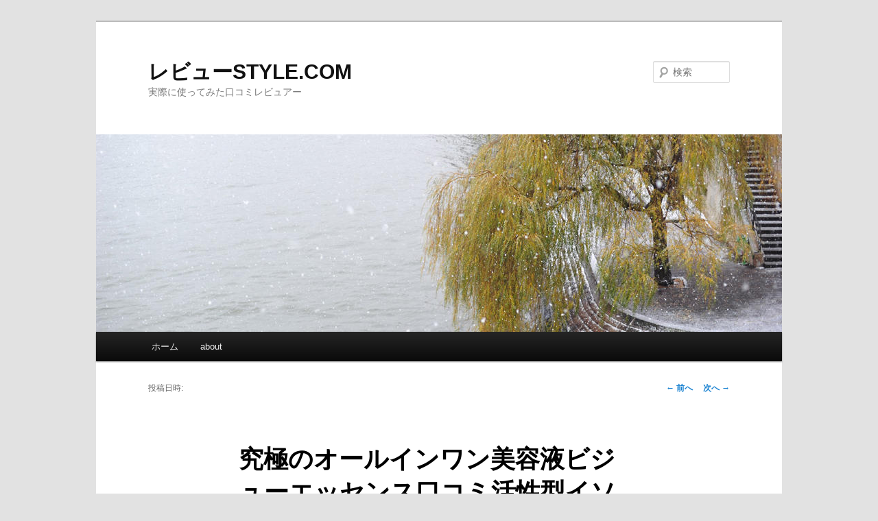

--- FILE ---
content_type: text/html; charset=UTF-8
request_url: https://review-style.com/?p=8006
body_size: 10224
content:
<!DOCTYPE html>
<!--[if IE 6]>
<html id="ie6" lang="ja">
<![endif]-->
<!--[if IE 7]>
<html id="ie7" lang="ja">
<![endif]-->
<!--[if IE 8]>
<html id="ie8" lang="ja">
<![endif]-->
<!--[if !(IE 6) | !(IE 7) | !(IE 8)  ]><!-->
<html lang="ja">
<!--<![endif]-->
<head>
<meta charset="UTF-8" />
<meta name="viewport" content="width=device-width" />
<title>究極のオールインワン美容液ビジューエッセンス口コミ活性型イソフラボン配合 | レビューSTYLE.COM</title>
<link rel="profile" href="http://gmpg.org/xfn/11" />
<link rel="stylesheet" type="text/css" media="all" href="https://review-style.com/wp-content/themes/twentyeleven/style.css" />
<link rel="pingback" href="https://review-style.com/xmlrpc.php" />
<!--[if lt IE 9]>
<script src="https://review-style.com/wp-content/themes/twentyeleven/js/html5.js" type="text/javascript"></script>
<![endif]-->
<meta name='robots' content='max-image-preview:large' />
	<style>img:is([sizes="auto" i], [sizes^="auto," i]) { contain-intrinsic-size: 3000px 1500px }</style>
	<link rel="alternate" type="application/rss+xml" title="レビューSTYLE.COM &raquo; フィード" href="https://review-style.com/?feed=rss2" />
<link rel="alternate" type="application/rss+xml" title="レビューSTYLE.COM &raquo; コメントフィード" href="https://review-style.com/?feed=comments-rss2" />
<link rel="alternate" type="application/rss+xml" title="レビューSTYLE.COM &raquo; 究極のオールインワン美容液ビジューエッセンス口コミ活性型イソフラボン配合 のコメントのフィード" href="https://review-style.com/?feed=rss2&#038;p=8006" />
<script type="text/javascript">
/* <![CDATA[ */
window._wpemojiSettings = {"baseUrl":"https:\/\/s.w.org\/images\/core\/emoji\/15.0.3\/72x72\/","ext":".png","svgUrl":"https:\/\/s.w.org\/images\/core\/emoji\/15.0.3\/svg\/","svgExt":".svg","source":{"concatemoji":"https:\/\/review-style.com\/wp-includes\/js\/wp-emoji-release.min.js?ver=6.7.4"}};
/*! This file is auto-generated */
!function(i,n){var o,s,e;function c(e){try{var t={supportTests:e,timestamp:(new Date).valueOf()};sessionStorage.setItem(o,JSON.stringify(t))}catch(e){}}function p(e,t,n){e.clearRect(0,0,e.canvas.width,e.canvas.height),e.fillText(t,0,0);var t=new Uint32Array(e.getImageData(0,0,e.canvas.width,e.canvas.height).data),r=(e.clearRect(0,0,e.canvas.width,e.canvas.height),e.fillText(n,0,0),new Uint32Array(e.getImageData(0,0,e.canvas.width,e.canvas.height).data));return t.every(function(e,t){return e===r[t]})}function u(e,t,n){switch(t){case"flag":return n(e,"\ud83c\udff3\ufe0f\u200d\u26a7\ufe0f","\ud83c\udff3\ufe0f\u200b\u26a7\ufe0f")?!1:!n(e,"\ud83c\uddfa\ud83c\uddf3","\ud83c\uddfa\u200b\ud83c\uddf3")&&!n(e,"\ud83c\udff4\udb40\udc67\udb40\udc62\udb40\udc65\udb40\udc6e\udb40\udc67\udb40\udc7f","\ud83c\udff4\u200b\udb40\udc67\u200b\udb40\udc62\u200b\udb40\udc65\u200b\udb40\udc6e\u200b\udb40\udc67\u200b\udb40\udc7f");case"emoji":return!n(e,"\ud83d\udc26\u200d\u2b1b","\ud83d\udc26\u200b\u2b1b")}return!1}function f(e,t,n){var r="undefined"!=typeof WorkerGlobalScope&&self instanceof WorkerGlobalScope?new OffscreenCanvas(300,150):i.createElement("canvas"),a=r.getContext("2d",{willReadFrequently:!0}),o=(a.textBaseline="top",a.font="600 32px Arial",{});return e.forEach(function(e){o[e]=t(a,e,n)}),o}function t(e){var t=i.createElement("script");t.src=e,t.defer=!0,i.head.appendChild(t)}"undefined"!=typeof Promise&&(o="wpEmojiSettingsSupports",s=["flag","emoji"],n.supports={everything:!0,everythingExceptFlag:!0},e=new Promise(function(e){i.addEventListener("DOMContentLoaded",e,{once:!0})}),new Promise(function(t){var n=function(){try{var e=JSON.parse(sessionStorage.getItem(o));if("object"==typeof e&&"number"==typeof e.timestamp&&(new Date).valueOf()<e.timestamp+604800&&"object"==typeof e.supportTests)return e.supportTests}catch(e){}return null}();if(!n){if("undefined"!=typeof Worker&&"undefined"!=typeof OffscreenCanvas&&"undefined"!=typeof URL&&URL.createObjectURL&&"undefined"!=typeof Blob)try{var e="postMessage("+f.toString()+"("+[JSON.stringify(s),u.toString(),p.toString()].join(",")+"));",r=new Blob([e],{type:"text/javascript"}),a=new Worker(URL.createObjectURL(r),{name:"wpTestEmojiSupports"});return void(a.onmessage=function(e){c(n=e.data),a.terminate(),t(n)})}catch(e){}c(n=f(s,u,p))}t(n)}).then(function(e){for(var t in e)n.supports[t]=e[t],n.supports.everything=n.supports.everything&&n.supports[t],"flag"!==t&&(n.supports.everythingExceptFlag=n.supports.everythingExceptFlag&&n.supports[t]);n.supports.everythingExceptFlag=n.supports.everythingExceptFlag&&!n.supports.flag,n.DOMReady=!1,n.readyCallback=function(){n.DOMReady=!0}}).then(function(){return e}).then(function(){var e;n.supports.everything||(n.readyCallback(),(e=n.source||{}).concatemoji?t(e.concatemoji):e.wpemoji&&e.twemoji&&(t(e.twemoji),t(e.wpemoji)))}))}((window,document),window._wpemojiSettings);
/* ]]> */
</script>
<link rel='stylesheet' id='pmb_common-css' href='https://review-style.com/wp-content/plugins/print-my-blog/assets/styles/pmb-common.css?ver=1733287545' type='text/css' media='all' />
<style id='wp-emoji-styles-inline-css' type='text/css'>

	img.wp-smiley, img.emoji {
		display: inline !important;
		border: none !important;
		box-shadow: none !important;
		height: 1em !important;
		width: 1em !important;
		margin: 0 0.07em !important;
		vertical-align: -0.1em !important;
		background: none !important;
		padding: 0 !important;
	}
</style>
<link rel='stylesheet' id='wp-block-library-css' href='https://review-style.com/wp-includes/css/dist/block-library/style.min.css?ver=6.7.4' type='text/css' media='all' />
<link rel='stylesheet' id='pmb-select2-css' href='https://review-style.com/wp-content/plugins/print-my-blog/assets/styles/libs/select2.min.css?ver=4.0.6' type='text/css' media='all' />
<link rel='stylesheet' id='jquery-ui-css' href='https://review-style.com/wp-content/plugins/print-my-blog/assets/styles/libs/jquery-ui/jquery-ui.min.css?ver=1.11.4' type='text/css' media='all' />
<link rel='stylesheet' id='pmb-setup-page-css' href='https://review-style.com/wp-content/plugins/print-my-blog/assets/styles/setup-page.css?ver=1733287545' type='text/css' media='all' />
<style id='classic-theme-styles-inline-css' type='text/css'>
/*! This file is auto-generated */
.wp-block-button__link{color:#fff;background-color:#32373c;border-radius:9999px;box-shadow:none;text-decoration:none;padding:calc(.667em + 2px) calc(1.333em + 2px);font-size:1.125em}.wp-block-file__button{background:#32373c;color:#fff;text-decoration:none}
</style>
<style id='global-styles-inline-css' type='text/css'>
:root{--wp--preset--aspect-ratio--square: 1;--wp--preset--aspect-ratio--4-3: 4/3;--wp--preset--aspect-ratio--3-4: 3/4;--wp--preset--aspect-ratio--3-2: 3/2;--wp--preset--aspect-ratio--2-3: 2/3;--wp--preset--aspect-ratio--16-9: 16/9;--wp--preset--aspect-ratio--9-16: 9/16;--wp--preset--color--black: #000000;--wp--preset--color--cyan-bluish-gray: #abb8c3;--wp--preset--color--white: #ffffff;--wp--preset--color--pale-pink: #f78da7;--wp--preset--color--vivid-red: #cf2e2e;--wp--preset--color--luminous-vivid-orange: #ff6900;--wp--preset--color--luminous-vivid-amber: #fcb900;--wp--preset--color--light-green-cyan: #7bdcb5;--wp--preset--color--vivid-green-cyan: #00d084;--wp--preset--color--pale-cyan-blue: #8ed1fc;--wp--preset--color--vivid-cyan-blue: #0693e3;--wp--preset--color--vivid-purple: #9b51e0;--wp--preset--gradient--vivid-cyan-blue-to-vivid-purple: linear-gradient(135deg,rgba(6,147,227,1) 0%,rgb(155,81,224) 100%);--wp--preset--gradient--light-green-cyan-to-vivid-green-cyan: linear-gradient(135deg,rgb(122,220,180) 0%,rgb(0,208,130) 100%);--wp--preset--gradient--luminous-vivid-amber-to-luminous-vivid-orange: linear-gradient(135deg,rgba(252,185,0,1) 0%,rgba(255,105,0,1) 100%);--wp--preset--gradient--luminous-vivid-orange-to-vivid-red: linear-gradient(135deg,rgba(255,105,0,1) 0%,rgb(207,46,46) 100%);--wp--preset--gradient--very-light-gray-to-cyan-bluish-gray: linear-gradient(135deg,rgb(238,238,238) 0%,rgb(169,184,195) 100%);--wp--preset--gradient--cool-to-warm-spectrum: linear-gradient(135deg,rgb(74,234,220) 0%,rgb(151,120,209) 20%,rgb(207,42,186) 40%,rgb(238,44,130) 60%,rgb(251,105,98) 80%,rgb(254,248,76) 100%);--wp--preset--gradient--blush-light-purple: linear-gradient(135deg,rgb(255,206,236) 0%,rgb(152,150,240) 100%);--wp--preset--gradient--blush-bordeaux: linear-gradient(135deg,rgb(254,205,165) 0%,rgb(254,45,45) 50%,rgb(107,0,62) 100%);--wp--preset--gradient--luminous-dusk: linear-gradient(135deg,rgb(255,203,112) 0%,rgb(199,81,192) 50%,rgb(65,88,208) 100%);--wp--preset--gradient--pale-ocean: linear-gradient(135deg,rgb(255,245,203) 0%,rgb(182,227,212) 50%,rgb(51,167,181) 100%);--wp--preset--gradient--electric-grass: linear-gradient(135deg,rgb(202,248,128) 0%,rgb(113,206,126) 100%);--wp--preset--gradient--midnight: linear-gradient(135deg,rgb(2,3,129) 0%,rgb(40,116,252) 100%);--wp--preset--font-size--small: 13px;--wp--preset--font-size--medium: 20px;--wp--preset--font-size--large: 36px;--wp--preset--font-size--x-large: 42px;--wp--preset--spacing--20: 0.44rem;--wp--preset--spacing--30: 0.67rem;--wp--preset--spacing--40: 1rem;--wp--preset--spacing--50: 1.5rem;--wp--preset--spacing--60: 2.25rem;--wp--preset--spacing--70: 3.38rem;--wp--preset--spacing--80: 5.06rem;--wp--preset--shadow--natural: 6px 6px 9px rgba(0, 0, 0, 0.2);--wp--preset--shadow--deep: 12px 12px 50px rgba(0, 0, 0, 0.4);--wp--preset--shadow--sharp: 6px 6px 0px rgba(0, 0, 0, 0.2);--wp--preset--shadow--outlined: 6px 6px 0px -3px rgba(255, 255, 255, 1), 6px 6px rgba(0, 0, 0, 1);--wp--preset--shadow--crisp: 6px 6px 0px rgba(0, 0, 0, 1);}:where(.is-layout-flex){gap: 0.5em;}:where(.is-layout-grid){gap: 0.5em;}body .is-layout-flex{display: flex;}.is-layout-flex{flex-wrap: wrap;align-items: center;}.is-layout-flex > :is(*, div){margin: 0;}body .is-layout-grid{display: grid;}.is-layout-grid > :is(*, div){margin: 0;}:where(.wp-block-columns.is-layout-flex){gap: 2em;}:where(.wp-block-columns.is-layout-grid){gap: 2em;}:where(.wp-block-post-template.is-layout-flex){gap: 1.25em;}:where(.wp-block-post-template.is-layout-grid){gap: 1.25em;}.has-black-color{color: var(--wp--preset--color--black) !important;}.has-cyan-bluish-gray-color{color: var(--wp--preset--color--cyan-bluish-gray) !important;}.has-white-color{color: var(--wp--preset--color--white) !important;}.has-pale-pink-color{color: var(--wp--preset--color--pale-pink) !important;}.has-vivid-red-color{color: var(--wp--preset--color--vivid-red) !important;}.has-luminous-vivid-orange-color{color: var(--wp--preset--color--luminous-vivid-orange) !important;}.has-luminous-vivid-amber-color{color: var(--wp--preset--color--luminous-vivid-amber) !important;}.has-light-green-cyan-color{color: var(--wp--preset--color--light-green-cyan) !important;}.has-vivid-green-cyan-color{color: var(--wp--preset--color--vivid-green-cyan) !important;}.has-pale-cyan-blue-color{color: var(--wp--preset--color--pale-cyan-blue) !important;}.has-vivid-cyan-blue-color{color: var(--wp--preset--color--vivid-cyan-blue) !important;}.has-vivid-purple-color{color: var(--wp--preset--color--vivid-purple) !important;}.has-black-background-color{background-color: var(--wp--preset--color--black) !important;}.has-cyan-bluish-gray-background-color{background-color: var(--wp--preset--color--cyan-bluish-gray) !important;}.has-white-background-color{background-color: var(--wp--preset--color--white) !important;}.has-pale-pink-background-color{background-color: var(--wp--preset--color--pale-pink) !important;}.has-vivid-red-background-color{background-color: var(--wp--preset--color--vivid-red) !important;}.has-luminous-vivid-orange-background-color{background-color: var(--wp--preset--color--luminous-vivid-orange) !important;}.has-luminous-vivid-amber-background-color{background-color: var(--wp--preset--color--luminous-vivid-amber) !important;}.has-light-green-cyan-background-color{background-color: var(--wp--preset--color--light-green-cyan) !important;}.has-vivid-green-cyan-background-color{background-color: var(--wp--preset--color--vivid-green-cyan) !important;}.has-pale-cyan-blue-background-color{background-color: var(--wp--preset--color--pale-cyan-blue) !important;}.has-vivid-cyan-blue-background-color{background-color: var(--wp--preset--color--vivid-cyan-blue) !important;}.has-vivid-purple-background-color{background-color: var(--wp--preset--color--vivid-purple) !important;}.has-black-border-color{border-color: var(--wp--preset--color--black) !important;}.has-cyan-bluish-gray-border-color{border-color: var(--wp--preset--color--cyan-bluish-gray) !important;}.has-white-border-color{border-color: var(--wp--preset--color--white) !important;}.has-pale-pink-border-color{border-color: var(--wp--preset--color--pale-pink) !important;}.has-vivid-red-border-color{border-color: var(--wp--preset--color--vivid-red) !important;}.has-luminous-vivid-orange-border-color{border-color: var(--wp--preset--color--luminous-vivid-orange) !important;}.has-luminous-vivid-amber-border-color{border-color: var(--wp--preset--color--luminous-vivid-amber) !important;}.has-light-green-cyan-border-color{border-color: var(--wp--preset--color--light-green-cyan) !important;}.has-vivid-green-cyan-border-color{border-color: var(--wp--preset--color--vivid-green-cyan) !important;}.has-pale-cyan-blue-border-color{border-color: var(--wp--preset--color--pale-cyan-blue) !important;}.has-vivid-cyan-blue-border-color{border-color: var(--wp--preset--color--vivid-cyan-blue) !important;}.has-vivid-purple-border-color{border-color: var(--wp--preset--color--vivid-purple) !important;}.has-vivid-cyan-blue-to-vivid-purple-gradient-background{background: var(--wp--preset--gradient--vivid-cyan-blue-to-vivid-purple) !important;}.has-light-green-cyan-to-vivid-green-cyan-gradient-background{background: var(--wp--preset--gradient--light-green-cyan-to-vivid-green-cyan) !important;}.has-luminous-vivid-amber-to-luminous-vivid-orange-gradient-background{background: var(--wp--preset--gradient--luminous-vivid-amber-to-luminous-vivid-orange) !important;}.has-luminous-vivid-orange-to-vivid-red-gradient-background{background: var(--wp--preset--gradient--luminous-vivid-orange-to-vivid-red) !important;}.has-very-light-gray-to-cyan-bluish-gray-gradient-background{background: var(--wp--preset--gradient--very-light-gray-to-cyan-bluish-gray) !important;}.has-cool-to-warm-spectrum-gradient-background{background: var(--wp--preset--gradient--cool-to-warm-spectrum) !important;}.has-blush-light-purple-gradient-background{background: var(--wp--preset--gradient--blush-light-purple) !important;}.has-blush-bordeaux-gradient-background{background: var(--wp--preset--gradient--blush-bordeaux) !important;}.has-luminous-dusk-gradient-background{background: var(--wp--preset--gradient--luminous-dusk) !important;}.has-pale-ocean-gradient-background{background: var(--wp--preset--gradient--pale-ocean) !important;}.has-electric-grass-gradient-background{background: var(--wp--preset--gradient--electric-grass) !important;}.has-midnight-gradient-background{background: var(--wp--preset--gradient--midnight) !important;}.has-small-font-size{font-size: var(--wp--preset--font-size--small) !important;}.has-medium-font-size{font-size: var(--wp--preset--font-size--medium) !important;}.has-large-font-size{font-size: var(--wp--preset--font-size--large) !important;}.has-x-large-font-size{font-size: var(--wp--preset--font-size--x-large) !important;}
:where(.wp-block-post-template.is-layout-flex){gap: 1.25em;}:where(.wp-block-post-template.is-layout-grid){gap: 1.25em;}
:where(.wp-block-columns.is-layout-flex){gap: 2em;}:where(.wp-block-columns.is-layout-grid){gap: 2em;}
:root :where(.wp-block-pullquote){font-size: 1.5em;line-height: 1.6;}
</style>
<link rel="https://api.w.org/" href="https://review-style.com/index.php?rest_route=/" /><link rel="alternate" title="JSON" type="application/json" href="https://review-style.com/index.php?rest_route=/wp/v2/posts/8006" /><link rel="EditURI" type="application/rsd+xml" title="RSD" href="https://review-style.com/xmlrpc.php?rsd" />
<meta name="generator" content="WordPress 6.7.4" />
<link rel="canonical" href="https://review-style.com/?p=8006" />
<link rel='shortlink' href='https://review-style.com/?p=8006' />
<link rel="alternate" title="oEmbed (JSON)" type="application/json+oembed" href="https://review-style.com/index.php?rest_route=%2Foembed%2F1.0%2Fembed&#038;url=https%3A%2F%2Freview-style.com%2F%3Fp%3D8006" />
<link rel="alternate" title="oEmbed (XML)" type="text/xml+oembed" href="https://review-style.com/index.php?rest_route=%2Foembed%2F1.0%2Fembed&#038;url=https%3A%2F%2Freview-style.com%2F%3Fp%3D8006&#038;format=xml" />
<style type="text/css">.recentcomments a{display:inline !important;padding:0 !important;margin:0 !important;}</style></head>

<body class="post-template-default single single-post postid-8006 single-format-standard single-author singular two-column right-sidebar">
<div id="page" class="hfeed">
	<header id="branding" role="banner">
			<hgroup>
				<h1 id="site-title"><span><a href="https://review-style.com/" title="レビューSTYLE.COM" rel="home">レビューSTYLE.COM</a></span></h1>
				<h2 id="site-description">実際に使ってみた口コミレビュアー</h2>
			</hgroup>

						<a href="https://review-style.com/">
									<img src="https://review-style.com/wp-content/themes/twentyeleven/images/headers/willow.jpg" width="1000" height="288" alt="" />
							</a>
			
								<form method="get" id="searchform" action="https://review-style.com/">
		<label for="s" class="assistive-text">検索</label>
		<input type="text" class="field" name="s" id="s" placeholder="検索" />
		<input type="submit" class="submit" name="submit" id="searchsubmit" value="検索" />
	</form>
			
			<nav id="access" role="navigation">
				<h3 class="assistive-text">メインメニュー</h3>
								<div class="skip-link"><a class="assistive-text" href="#content" title="メインコンテンツへ移動">メインコンテンツへ移動</a></div>
				<div class="skip-link"><a class="assistive-text" href="#secondary" title="サブコンテンツへ移動">サブコンテンツへ移動</a></div>
								<div class="menu"><ul>
<li ><a href="https://review-style.com/">ホーム</a></li><li class="page_item page-item-137"><a href="https://review-style.com/?page_id=137">about</a></li>
</ul></div>
			</nav><!-- #access -->
	</header><!-- #branding -->


	<div id="main">

		<div id="primary">
			<div id="content" role="main">

				
					<nav id="nav-single">
						<h3 class="assistive-text">投稿ナビゲーション</h3>
						<span class="nav-previous"><a href="https://review-style.com/?p=7980" rel="prev"><span class="meta-nav">&larr;</span> 前へ</a></span>
						<span class="nav-next"><a href="https://review-style.com/?p=8022" rel="next">次へ <span class="meta-nav">&rarr;</span></a></span>
					</nav><!-- #nav-single -->

					
<article id="post-8006" class="post-8006 post type-post status-publish format-standard has-post-thumbnail hentry category-17">
	<header class="entry-header">
		<h1 class="entry-title">究極のオールインワン美容液ビジューエッセンス口コミ活性型イソフラボン配合</h1>

				<div class="entry-meta">
			<span class="sep">投稿日時: </span><a href="https://review-style.com/?p=8006" title="11:52 PM" rel="bookmark"><time class="entry-date" datetime="2018-02-22T23:52:16+09:00"></time></a><span class="by-author"> <span class="sep"> 投稿者: </span> <span class="author vcard"><a class="url fn n" href="https://review-style.com/?author=1" title="レビューSTYLE の投稿をすべて表示" rel="author">レビューSTYLE</a></span></span>		</div><!-- .entry-meta -->
			</header><!-- .entry-header -->

	<div class="entry-content">
		<p>女優やモデルがロケの時に使用している究極のオールインワン美容液「ビジューエッセンス」を使っています！下の写真、真ん中の瓶が、一般人にも「こっそりと」門戸が開かれている夢の基礎化粧品・・・</p>
<p><img fetchpriority="high" decoding="async" src="https://review-style.com/wp-content/uploads/2018/02/bijyou-1000.jpg" alt="" width="620" height="465" class="aligncenter size-full wp-image-7951" srcset="https://review-style.com/wp-content/uploads/2018/02/bijyou-1000.jpg 620w, https://review-style.com/wp-content/uploads/2018/02/bijyou-1000-300x225.jpg 300w, https://review-style.com/wp-content/uploads/2018/02/bijyou-1000-546x410.jpg 546w, https://review-style.com/wp-content/uploads/2018/02/bijyou-1000-320x240.jpg 320w" sizes="(max-width: 620px) 100vw, 620px" /></p>
<p>これは・・・一言でいって</p>
<p><font size="5">オールインワン美容液なのに化粧水みたいで、すぐにメイクができるのにふんわりもちもちで最高！</font></p>
<p>です。</p>
<p>お世辞抜きで、この最悪の2月という季節をありえないほどのうるおいで過ごさせてもらっています。</p>
<h2>活性型イソフラボン配合のビジューエッセンスは肌の力をあげてくれた</h2>
<p>どうして、こんなにも良い美容液があるのか・・・私化粧品にあまり興味ないので(このサイトを見ている人はわかるかも・・）使用感すごいとかそんな風に思う事あまりないのですが、このビジューエッセンスはまじで肌がの状態が良くなりました。</p>
<p><img decoding="async" src="https://review-style.com/wp-content/uploads/2018/02/bijyou-200-1.jpg" alt="" width="410" height="455" class="aligncenter size-full wp-image-7950" srcset="https://review-style.com/wp-content/uploads/2018/02/bijyou-200-1.jpg 410w, https://review-style.com/wp-content/uploads/2018/02/bijyou-200-1-300x333.jpg 300w, https://review-style.com/wp-content/uploads/2018/02/bijyou-200-1-320x355.jpg 320w" sizes="(max-width: 410px) 100vw, 410px" /></p>
<p>手に取ると・・ただのどこにでもある化粧水みたいなんですけどね。肌につけたそばから吸収される感じでもっちりモチモチです。</p>
<p>実は、2月は花粉症で肌がボロッボロになります。原因が薬なのか、それともアレルギーによるものなのかわからないのですがこふき爺(そんな言葉ある？）みたいにパッサパサに。もうこんな肌つける薬もないよって感じでサジなげかけてたんですけど、</p>
<p><img decoding="async" src="https://review-style.com/wp-content/uploads/2018/02/nanocare-3001.jpg" alt="" width="500" height="292" class="aligncenter size-full wp-image-7914" srcset="https://review-style.com/wp-content/uploads/2018/02/nanocare-3001.jpg 500w, https://review-style.com/wp-content/uploads/2018/02/nanocare-3001-300x175.jpg 300w, https://review-style.com/wp-content/uploads/2018/02/nanocare-3001-320x187.jpg 320w" sizes="(max-width: 500px) 100vw, 500px" /></p>
<p>以前書いた<a href="https://review-style.com/?p=7865" rel="noopener" target="_blank">ナノケアとこのビジューエッセンスとヒアロモイスチャー</a>で今うるうるです。ヒアロモイスチャー最近さぼっているけど、<span class="marker-under">とりあえずビジューエッセンスあればなんとかなる感じ。</span></p>
<p>ビジューエッセンスの何が良かったかって、私はイソフラボンだと思うの。普通は、肌に入るようなイソフラボンってないらしいんだけど、このビジューエッセンスに入れた<span class="marker-under">イソフラボンは活性型と言って肌の奥まで浸透できる形状</span>なんだって。</p>
<p>それはビジューエッセンス以前はオールインワン美容液で入れたところはなくって、これって画期的らしいの。で、<span class="marker-under">酵母も入っているから、本当に潤うんですよ。</span></p>
<p>もちろん、パラベンや紫外線吸収剤などの化学物質は排除されています。</p>
<p>あと、信頼性高まったのは開発陣です。</p>
<h2>超有名メイクアップアーティスト宮村浩気さんが開発アドバイザー</h2>
<p>藤原紀香さんの専属ヘアアーティストとして注目を浴びて、それ以来日本の美容業界の第一線で活躍する宮村浩気さんが開発アドバイザーです。</p>
<p>過酷なロケ現場で、素早く肌の状態を整える美容液を求めていたそうですが、従来のオールインワンはジェルで、塗った直後にメイクをするとモロモロが出たりして、うまいことするのが難しかったようです。</p>
<p>理想の仕上がりを求めるには、すぐに肌に馴染最高の状態に整えてくれるオールインワン美容液ということだったけど、なかなか完成しなかった。妥協しなかったんですね。宮村さんは国内で最高の美容液と言えるものを目指していたようです。ただのオールインワンではなくて。</p>
<p><a href="https://hb.afl.rakuten.co.jp/hgc/0c66c5e8.5492ec6a.0c66c5e9.58c37355/?pc=https%3A%2F%2Fitem.rakuten.co.jp%2Fsp-b%2F10015844%2F&#038;m=http%3A%2F%2Fm.rakuten.co.jp%2Fsp-b%2Fi%2F10015844%2F&#038;link_type=pict&#038;ut=eyJwYWdlIjoiaXRlbSIsInR5cGUiOiJwaWN0Iiwic2l6ZSI6IjQwMHg0MDAiLCJuYW0iOjEsIm5hbXAiOiJkb3duIiwiY29tIjoxLCJjb21wIjoibGVmdCIsInByaWNlIjowLCJib3IiOjEsImNvbCI6MH0%3D" target="_blank" rel="nofollow" style="word-wrap:break-word;"  ><img decoding="async" src="https://hbb.afl.rakuten.co.jp/hgb/0c66c5e8.5492ec6a.0c66c5e9.58c37355/?me_id=1230657&#038;item_id=10015844&#038;m=https%3A%2F%2Fthumbnail.image.rakuten.co.jp%2F%400_mall%2Fsp-b%2Fcabinet%2Fmerumaga10%2F4988338270240.jpg%3F_ex%3D80x80&#038;pc=https%3A%2F%2Fthumbnail.image.rakuten.co.jp%2F%400_mall%2Fsp-b%2Fcabinet%2Fmerumaga10%2F4988338270240.jpg%3F_ex%3D400x400&#038;s=400x400&#038;t=pict" border="0" style="margin:2px" alt="" title=""></a></p>
<p>開発には3年もかかったそうです。決め手は偶然出会った活性型イソフラボン。これをオールインワンに入れることができてはじめて宮村さんの求める理想の美容液が仕上がったのだとか。</p>
<p><font size="5">プロが現場で使っていて、モデルや女優の間でも評判を呼び、一般の市場にも販売されるようになった究極の美容液</font></p>
<p><img loading="lazy" decoding="async" src="https://review-style.com/wp-content/uploads/2018/02/bijyou-2000.jpg" alt="" width="620" height="465" class="aligncenter size-full wp-image-7952" srcset="https://review-style.com/wp-content/uploads/2018/02/bijyou-2000.jpg 620w, https://review-style.com/wp-content/uploads/2018/02/bijyou-2000-300x225.jpg 300w, https://review-style.com/wp-content/uploads/2018/02/bijyou-2000-546x410.jpg 546w, https://review-style.com/wp-content/uploads/2018/02/bijyou-2000-320x240.jpg 320w" sizes="auto, (max-width: 620px) 100vw, 620px" /></p>
<p>正直、実家の母が使っているSK2よりも使用した後の肌のしっとり感が上の気がする。これが、お値段的にその辺で売ってる資生堂などの化粧品と変わらない3000円台とか嘘みたいです。</p>
<p>私のように、とめどない乾燥で苦しんでいる中年以降の方には是非使ってみてほしい。</p>
<p><img fetchpriority="high" decoding="async" src="https://review-style.com/wp-content/uploads/2018/02/bijyou-1000.jpg" alt="" width="620" height="465" class="aligncenter size-full wp-image-7951" srcset="https://review-style.com/wp-content/uploads/2018/02/bijyou-1000.jpg 620w, https://review-style.com/wp-content/uploads/2018/02/bijyou-1000-300x225.jpg 300w, https://review-style.com/wp-content/uploads/2018/02/bijyou-1000-546x410.jpg 546w, https://review-style.com/wp-content/uploads/2018/02/bijyou-1000-320x240.jpg 320w" sizes="(max-width: 620px) 100vw, 620px" /></p>
<p>私本当に乾燥しまくる女なんですが、今ビジューエッセンスでうるおいをまとうことができています。<span class="marker-under">この美容液は本当にすごい！</span></p>
<div class="box26">
    <span class="box-title">芸能人御用達　究極のオールインワン</span></p>
<p>おすすめです(リンク先の商品一覧のページにあります）<br />
⇒<a href="https://px.a8.net/svt/ejp?a8mat=2ZAG77+465VE+3XFY+BWVTE" target="_blank" rel="nofollow">ビジューエッセンス</a><img loading="lazy" decoding="async" border="0" width="1" height="1" src="https://www15.a8.net/0.gif?a8mat=2ZAG77+465VE+3XFY+BWVTE" alt=""></p>
</div>
<p><a href="https://px.a8.net/svt/ejp?a8mat=2ZAG77+465VE+3XFY+BZ8OX" target="_blank" rel="nofollow"><br />
<img loading="lazy" decoding="async" border="0" width="250" height="250" alt="" src="https://www26.a8.net/svt/bgt?aid=180206467007&#038;wid=006&#038;eno=01&#038;mid=s00000018331002012000&#038;mc=1"></a><br />
<img loading="lazy" decoding="async" border="0" width="1" height="1" src="https://www12.a8.net/0.gif?a8mat=2ZAG77+465VE+3XFY+BZ8OX" alt=""></p>
			</div><!-- .entry-content -->

	<footer class="entry-meta">
		カテゴリー: <a href="https://review-style.com/?cat=17" rel="category">アンチエイジング</a> &nbsp; 作成者: <a href="https://review-style.com/?author=1">レビューSTYLE</a> <a href="https://review-style.com/?p=8006" title="究極のオールインワン美容液ビジューエッセンス口コミ活性型イソフラボン配合 へのパーマリンク" rel="bookmark">パーマリンク</a>		
			</footer><!-- .entry-meta -->
</article><!-- #post-8006 -->

						<div id="comments">
	
	
	
		<div id="respond" class="comment-respond">
		<h3 id="reply-title" class="comment-reply-title">コメントを残す <small><a rel="nofollow" id="cancel-comment-reply-link" href="/?p=8006#respond" style="display:none;">コメントをキャンセル</a></small></h3><form action="https://review-style.com/wp-comments-post.php" method="post" id="commentform" class="comment-form"><p class="comment-notes"><span id="email-notes">メールアドレスが公開されることはありません。</span> <span class="required-field-message"><span class="required">※</span> が付いている欄は必須項目です</span></p><p class="comment-form-comment"><label for="comment">コメント <span class="required">※</span></label> <textarea id="comment" name="comment" cols="45" rows="8" maxlength="65525" required="required"></textarea></p><p class="comment-form-author"><label for="author">名前 <span class="required">※</span></label> <input id="author" name="author" type="text" value="" size="30" maxlength="245" autocomplete="name" required="required" /></p>
<p class="comment-form-email"><label for="email">メール <span class="required">※</span></label> <input id="email" name="email" type="text" value="" size="30" maxlength="100" aria-describedby="email-notes" autocomplete="email" required="required" /></p>
<p class="comment-form-url"><label for="url">サイト</label> <input id="url" name="url" type="text" value="" size="30" maxlength="200" autocomplete="url" /></p>
<p class="comment-form-cookies-consent"><input id="wp-comment-cookies-consent" name="wp-comment-cookies-consent" type="checkbox" value="yes" /> <label for="wp-comment-cookies-consent">次回のコメントで使用するためブラウザーに自分の名前、メールアドレス、サイトを保存する。</label></p>
<p class="form-submit"><input name="submit" type="submit" id="submit" class="submit" value="コメントを送信" /> <input type='hidden' name='comment_post_ID' value='8006' id='comment_post_ID' />
<input type='hidden' name='comment_parent' id='comment_parent' value='0' />
</p></form>	</div><!-- #respond -->
	
</div><!-- #comments -->

				
			</div><!-- #content -->
		</div><!-- #primary -->


	</div><!-- #main -->

	<footer id="colophon" role="contentinfo">

			

			<div id="site-generator">
								<a href="http://ja.wordpress.org/" title="セマンティックなパブリッシングツール">Proudly powered by WordPress</a>
			</div>
	</footer><!-- #colophon -->
</div><!-- #page -->

<script type="text/javascript" src="https://review-style.com/wp-includes/js/comment-reply.min.js?ver=6.7.4" id="comment-reply-js" async="async" data-wp-strategy="async"></script>

</body>
</html>